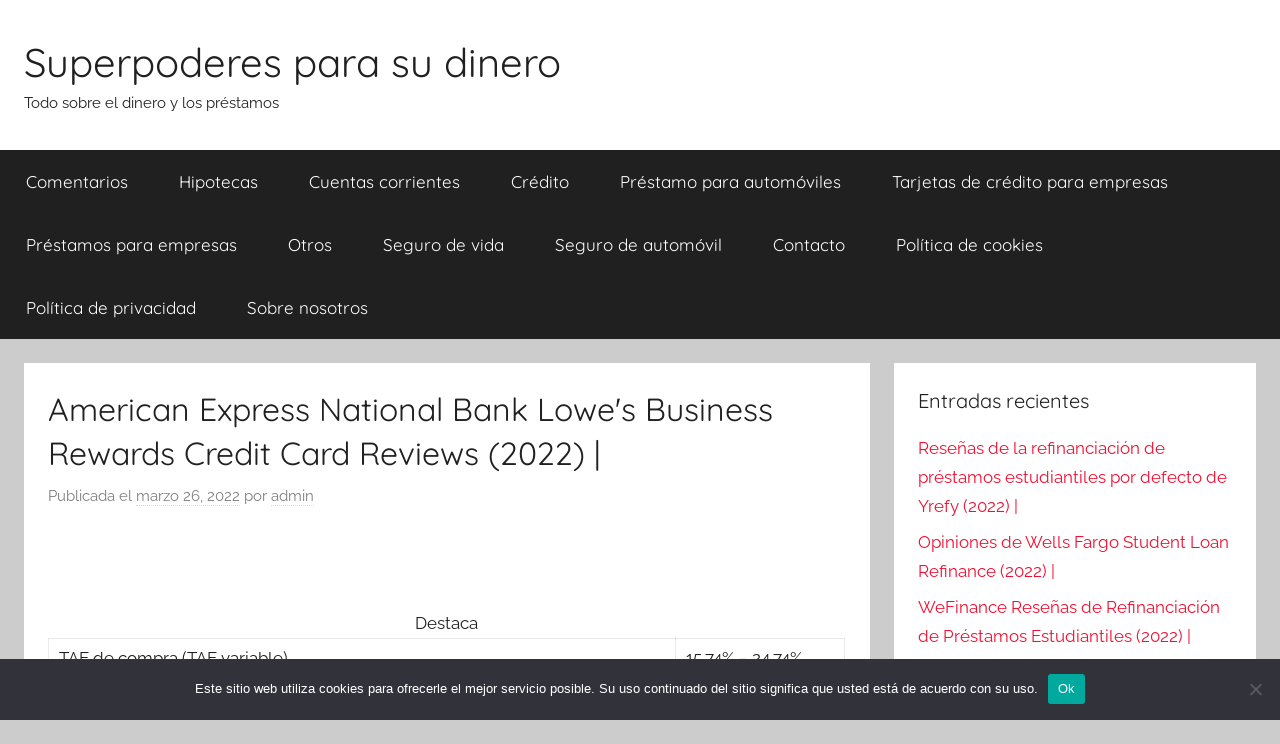

--- FILE ---
content_type: text/html; charset=UTF-8
request_url: https://cdcsoftware.es/american-express-national-bank-lowe-x27-s-business/
body_size: 13222
content:
<!DOCTYPE html>
<html lang="es">

<head>
<meta charset="UTF-8">
<meta name="viewport" content="width=device-width, initial-scale=1">
<link rel="profile" href="https://gmpg.org/xfn/11">

<meta name='robots' content='index, follow, max-image-preview:large, max-snippet:-1, max-video-preview:-1' />
	<style>img:is([sizes="auto" i], [sizes^="auto," i]) { contain-intrinsic-size: 3000px 1500px }</style>
	
	<!-- This site is optimized with the Yoast SEO plugin v26.4 - https://yoast.com/wordpress/plugins/seo/ -->
	<title>American Express National Bank Lowe&#x27;s Business Rewards Credit Card Reviews (2022) |</title>
	<link rel="canonical" href="https://cdcsoftware.es/american-express-national-bank-lowe-x27-s-business/" />
	<meta property="og:locale" content="es_ES" />
	<meta property="og:type" content="article" />
	<meta property="og:title" content="American Express National Bank Lowe&#x27;s Business Rewards Credit Card Reviews (2022) |" />
	<meta property="og:description" content="Destaca TAE de compra (TAE variable) 15.74% &#8211; 24.74% Tasa porcentual de transferencia de saldos (Tasa porcentual variable) NO DISPONIBLE" />
	<meta property="og:url" content="https://cdcsoftware.es/american-express-national-bank-lowe-x27-s-business/" />
	<meta property="og:site_name" content="Superpoderes para su dinero" />
	<meta property="article:published_time" content="2022-03-26T20:44:00+00:00" />
	<meta name="author" content="admin" />
	<meta name="twitter:card" content="summary_large_image" />
	<meta name="twitter:label1" content="Escrito por" />
	<meta name="twitter:data1" content="admin" />
	<meta name="twitter:label2" content="Tiempo de lectura" />
	<meta name="twitter:data2" content="4 minutos" />
	<script type="application/ld+json" class="yoast-schema-graph">{"@context":"https://schema.org","@graph":[{"@type":"WebPage","@id":"https://cdcsoftware.es/american-express-national-bank-lowe-x27-s-business/","url":"https://cdcsoftware.es/american-express-national-bank-lowe-x27-s-business/","name":"American Express National Bank Lowe&#x27;s Business Rewards Credit Card Reviews (2022) |","isPartOf":{"@id":"https://cdcsoftware.es/#website"},"datePublished":"2022-03-26T20:44:00+00:00","author":{"@id":"https://cdcsoftware.es/#/schema/person/9cb28cf00e5c5b81232b9343b4efcfe3"},"breadcrumb":{"@id":"https://cdcsoftware.es/american-express-national-bank-lowe-x27-s-business/#breadcrumb"},"inLanguage":"es","potentialAction":[{"@type":"ReadAction","target":["https://cdcsoftware.es/american-express-national-bank-lowe-x27-s-business/"]}]},{"@type":"BreadcrumbList","@id":"https://cdcsoftware.es/american-express-national-bank-lowe-x27-s-business/#breadcrumb","itemListElement":[{"@type":"ListItem","position":1,"name":"Strona główna","item":"https://cdcsoftware.es/"},{"@type":"ListItem","position":2,"name":"American Express National Bank Lowe&#x27;s Business Rewards Credit Card Reviews (2022) |"}]},{"@type":"WebSite","@id":"https://cdcsoftware.es/#website","url":"https://cdcsoftware.es/","name":"Superpoderes para su dinero","description":"Todo sobre el dinero y los pr&eacute;stamos","potentialAction":[{"@type":"SearchAction","target":{"@type":"EntryPoint","urlTemplate":"https://cdcsoftware.es/?s={search_term_string}"},"query-input":{"@type":"PropertyValueSpecification","valueRequired":true,"valueName":"search_term_string"}}],"inLanguage":"es"},{"@type":"Person","@id":"https://cdcsoftware.es/#/schema/person/9cb28cf00e5c5b81232b9343b4efcfe3","name":"admin","image":{"@type":"ImageObject","inLanguage":"es","@id":"https://cdcsoftware.es/#/schema/person/image/","url":"https://secure.gravatar.com/avatar/d58d5aa734e5aba5805cdab31cae06c6e9d247fd6745843bdc6f412b295317c5?s=96&d=mm&r=g","contentUrl":"https://secure.gravatar.com/avatar/d58d5aa734e5aba5805cdab31cae06c6e9d247fd6745843bdc6f412b295317c5?s=96&d=mm&r=g","caption":"admin"},"sameAs":["https://cdcsoftware.es"]}]}</script>
	<!-- / Yoast SEO plugin. -->


<link rel="alternate" type="application/rss+xml" title="Superpoderes para su dinero &raquo; Feed" href="https://cdcsoftware.es/feed/" />
<link rel="alternate" type="application/rss+xml" title="Superpoderes para su dinero &raquo; Feed de los comentarios" href="https://cdcsoftware.es/comments/feed/" />
<link rel="alternate" type="application/rss+xml" title="Superpoderes para su dinero &raquo; Comentario American Express National Bank Lowe&#x27;s Business Rewards Credit Card Reviews (2022) | del feed" href="https://cdcsoftware.es/american-express-national-bank-lowe-x27-s-business/feed/" />
<script type="text/javascript">
/* <![CDATA[ */
window._wpemojiSettings = {"baseUrl":"https:\/\/s.w.org\/images\/core\/emoji\/16.0.1\/72x72\/","ext":".png","svgUrl":"https:\/\/s.w.org\/images\/core\/emoji\/16.0.1\/svg\/","svgExt":".svg","source":{"concatemoji":"https:\/\/cdcsoftware.es\/wp-includes\/js\/wp-emoji-release.min.js?ver=6.8.3"}};
/*! This file is auto-generated */
!function(s,n){var o,i,e;function c(e){try{var t={supportTests:e,timestamp:(new Date).valueOf()};sessionStorage.setItem(o,JSON.stringify(t))}catch(e){}}function p(e,t,n){e.clearRect(0,0,e.canvas.width,e.canvas.height),e.fillText(t,0,0);var t=new Uint32Array(e.getImageData(0,0,e.canvas.width,e.canvas.height).data),a=(e.clearRect(0,0,e.canvas.width,e.canvas.height),e.fillText(n,0,0),new Uint32Array(e.getImageData(0,0,e.canvas.width,e.canvas.height).data));return t.every(function(e,t){return e===a[t]})}function u(e,t){e.clearRect(0,0,e.canvas.width,e.canvas.height),e.fillText(t,0,0);for(var n=e.getImageData(16,16,1,1),a=0;a<n.data.length;a++)if(0!==n.data[a])return!1;return!0}function f(e,t,n,a){switch(t){case"flag":return n(e,"\ud83c\udff3\ufe0f\u200d\u26a7\ufe0f","\ud83c\udff3\ufe0f\u200b\u26a7\ufe0f")?!1:!n(e,"\ud83c\udde8\ud83c\uddf6","\ud83c\udde8\u200b\ud83c\uddf6")&&!n(e,"\ud83c\udff4\udb40\udc67\udb40\udc62\udb40\udc65\udb40\udc6e\udb40\udc67\udb40\udc7f","\ud83c\udff4\u200b\udb40\udc67\u200b\udb40\udc62\u200b\udb40\udc65\u200b\udb40\udc6e\u200b\udb40\udc67\u200b\udb40\udc7f");case"emoji":return!a(e,"\ud83e\udedf")}return!1}function g(e,t,n,a){var r="undefined"!=typeof WorkerGlobalScope&&self instanceof WorkerGlobalScope?new OffscreenCanvas(300,150):s.createElement("canvas"),o=r.getContext("2d",{willReadFrequently:!0}),i=(o.textBaseline="top",o.font="600 32px Arial",{});return e.forEach(function(e){i[e]=t(o,e,n,a)}),i}function t(e){var t=s.createElement("script");t.src=e,t.defer=!0,s.head.appendChild(t)}"undefined"!=typeof Promise&&(o="wpEmojiSettingsSupports",i=["flag","emoji"],n.supports={everything:!0,everythingExceptFlag:!0},e=new Promise(function(e){s.addEventListener("DOMContentLoaded",e,{once:!0})}),new Promise(function(t){var n=function(){try{var e=JSON.parse(sessionStorage.getItem(o));if("object"==typeof e&&"number"==typeof e.timestamp&&(new Date).valueOf()<e.timestamp+604800&&"object"==typeof e.supportTests)return e.supportTests}catch(e){}return null}();if(!n){if("undefined"!=typeof Worker&&"undefined"!=typeof OffscreenCanvas&&"undefined"!=typeof URL&&URL.createObjectURL&&"undefined"!=typeof Blob)try{var e="postMessage("+g.toString()+"("+[JSON.stringify(i),f.toString(),p.toString(),u.toString()].join(",")+"));",a=new Blob([e],{type:"text/javascript"}),r=new Worker(URL.createObjectURL(a),{name:"wpTestEmojiSupports"});return void(r.onmessage=function(e){c(n=e.data),r.terminate(),t(n)})}catch(e){}c(n=g(i,f,p,u))}t(n)}).then(function(e){for(var t in e)n.supports[t]=e[t],n.supports.everything=n.supports.everything&&n.supports[t],"flag"!==t&&(n.supports.everythingExceptFlag=n.supports.everythingExceptFlag&&n.supports[t]);n.supports.everythingExceptFlag=n.supports.everythingExceptFlag&&!n.supports.flag,n.DOMReady=!1,n.readyCallback=function(){n.DOMReady=!0}}).then(function(){return e}).then(function(){var e;n.supports.everything||(n.readyCallback(),(e=n.source||{}).concatemoji?t(e.concatemoji):e.wpemoji&&e.twemoji&&(t(e.twemoji),t(e.wpemoji)))}))}((window,document),window._wpemojiSettings);
/* ]]> */
</script>
<link rel='stylesheet' id='donovan-theme-fonts-css' href='https://cdcsoftware.es/wp-content/fonts/fbfa91124684813677500eed2f0bb8d9.css?ver=20201110' type='text/css' media='all' />
<style id='wp-emoji-styles-inline-css' type='text/css'>

	img.wp-smiley, img.emoji {
		display: inline !important;
		border: none !important;
		box-shadow: none !important;
		height: 1em !important;
		width: 1em !important;
		margin: 0 0.07em !important;
		vertical-align: -0.1em !important;
		background: none !important;
		padding: 0 !important;
	}
</style>
<link rel='stylesheet' id='wp-block-library-css' href='https://cdcsoftware.es/wp-includes/css/dist/block-library/style.min.css?ver=6.8.3' type='text/css' media='all' />
<style id='classic-theme-styles-inline-css' type='text/css'>
/*! This file is auto-generated */
.wp-block-button__link{color:#fff;background-color:#32373c;border-radius:9999px;box-shadow:none;text-decoration:none;padding:calc(.667em + 2px) calc(1.333em + 2px);font-size:1.125em}.wp-block-file__button{background:#32373c;color:#fff;text-decoration:none}
</style>
<style id='global-styles-inline-css' type='text/css'>
:root{--wp--preset--aspect-ratio--square: 1;--wp--preset--aspect-ratio--4-3: 4/3;--wp--preset--aspect-ratio--3-4: 3/4;--wp--preset--aspect-ratio--3-2: 3/2;--wp--preset--aspect-ratio--2-3: 2/3;--wp--preset--aspect-ratio--16-9: 16/9;--wp--preset--aspect-ratio--9-16: 9/16;--wp--preset--color--black: #000000;--wp--preset--color--cyan-bluish-gray: #abb8c3;--wp--preset--color--white: #ffffff;--wp--preset--color--pale-pink: #f78da7;--wp--preset--color--vivid-red: #cf2e2e;--wp--preset--color--luminous-vivid-orange: #ff6900;--wp--preset--color--luminous-vivid-amber: #fcb900;--wp--preset--color--light-green-cyan: #7bdcb5;--wp--preset--color--vivid-green-cyan: #00d084;--wp--preset--color--pale-cyan-blue: #8ed1fc;--wp--preset--color--vivid-cyan-blue: #0693e3;--wp--preset--color--vivid-purple: #9b51e0;--wp--preset--color--primary: #ee1133;--wp--preset--color--secondary: #d5001a;--wp--preset--color--tertiary: #bb0000;--wp--preset--color--accent: #1153ee;--wp--preset--color--highlight: #eedc11;--wp--preset--color--light-gray: #f2f2f2;--wp--preset--color--gray: #666666;--wp--preset--color--dark-gray: #202020;--wp--preset--gradient--vivid-cyan-blue-to-vivid-purple: linear-gradient(135deg,rgba(6,147,227,1) 0%,rgb(155,81,224) 100%);--wp--preset--gradient--light-green-cyan-to-vivid-green-cyan: linear-gradient(135deg,rgb(122,220,180) 0%,rgb(0,208,130) 100%);--wp--preset--gradient--luminous-vivid-amber-to-luminous-vivid-orange: linear-gradient(135deg,rgba(252,185,0,1) 0%,rgba(255,105,0,1) 100%);--wp--preset--gradient--luminous-vivid-orange-to-vivid-red: linear-gradient(135deg,rgba(255,105,0,1) 0%,rgb(207,46,46) 100%);--wp--preset--gradient--very-light-gray-to-cyan-bluish-gray: linear-gradient(135deg,rgb(238,238,238) 0%,rgb(169,184,195) 100%);--wp--preset--gradient--cool-to-warm-spectrum: linear-gradient(135deg,rgb(74,234,220) 0%,rgb(151,120,209) 20%,rgb(207,42,186) 40%,rgb(238,44,130) 60%,rgb(251,105,98) 80%,rgb(254,248,76) 100%);--wp--preset--gradient--blush-light-purple: linear-gradient(135deg,rgb(255,206,236) 0%,rgb(152,150,240) 100%);--wp--preset--gradient--blush-bordeaux: linear-gradient(135deg,rgb(254,205,165) 0%,rgb(254,45,45) 50%,rgb(107,0,62) 100%);--wp--preset--gradient--luminous-dusk: linear-gradient(135deg,rgb(255,203,112) 0%,rgb(199,81,192) 50%,rgb(65,88,208) 100%);--wp--preset--gradient--pale-ocean: linear-gradient(135deg,rgb(255,245,203) 0%,rgb(182,227,212) 50%,rgb(51,167,181) 100%);--wp--preset--gradient--electric-grass: linear-gradient(135deg,rgb(202,248,128) 0%,rgb(113,206,126) 100%);--wp--preset--gradient--midnight: linear-gradient(135deg,rgb(2,3,129) 0%,rgb(40,116,252) 100%);--wp--preset--font-size--small: 13px;--wp--preset--font-size--medium: 20px;--wp--preset--font-size--large: 36px;--wp--preset--font-size--x-large: 42px;--wp--preset--spacing--20: 0.44rem;--wp--preset--spacing--30: 0.67rem;--wp--preset--spacing--40: 1rem;--wp--preset--spacing--50: 1.5rem;--wp--preset--spacing--60: 2.25rem;--wp--preset--spacing--70: 3.38rem;--wp--preset--spacing--80: 5.06rem;--wp--preset--shadow--natural: 6px 6px 9px rgba(0, 0, 0, 0.2);--wp--preset--shadow--deep: 12px 12px 50px rgba(0, 0, 0, 0.4);--wp--preset--shadow--sharp: 6px 6px 0px rgba(0, 0, 0, 0.2);--wp--preset--shadow--outlined: 6px 6px 0px -3px rgba(255, 255, 255, 1), 6px 6px rgba(0, 0, 0, 1);--wp--preset--shadow--crisp: 6px 6px 0px rgba(0, 0, 0, 1);}:where(.is-layout-flex){gap: 0.5em;}:where(.is-layout-grid){gap: 0.5em;}body .is-layout-flex{display: flex;}.is-layout-flex{flex-wrap: wrap;align-items: center;}.is-layout-flex > :is(*, div){margin: 0;}body .is-layout-grid{display: grid;}.is-layout-grid > :is(*, div){margin: 0;}:where(.wp-block-columns.is-layout-flex){gap: 2em;}:where(.wp-block-columns.is-layout-grid){gap: 2em;}:where(.wp-block-post-template.is-layout-flex){gap: 1.25em;}:where(.wp-block-post-template.is-layout-grid){gap: 1.25em;}.has-black-color{color: var(--wp--preset--color--black) !important;}.has-cyan-bluish-gray-color{color: var(--wp--preset--color--cyan-bluish-gray) !important;}.has-white-color{color: var(--wp--preset--color--white) !important;}.has-pale-pink-color{color: var(--wp--preset--color--pale-pink) !important;}.has-vivid-red-color{color: var(--wp--preset--color--vivid-red) !important;}.has-luminous-vivid-orange-color{color: var(--wp--preset--color--luminous-vivid-orange) !important;}.has-luminous-vivid-amber-color{color: var(--wp--preset--color--luminous-vivid-amber) !important;}.has-light-green-cyan-color{color: var(--wp--preset--color--light-green-cyan) !important;}.has-vivid-green-cyan-color{color: var(--wp--preset--color--vivid-green-cyan) !important;}.has-pale-cyan-blue-color{color: var(--wp--preset--color--pale-cyan-blue) !important;}.has-vivid-cyan-blue-color{color: var(--wp--preset--color--vivid-cyan-blue) !important;}.has-vivid-purple-color{color: var(--wp--preset--color--vivid-purple) !important;}.has-black-background-color{background-color: var(--wp--preset--color--black) !important;}.has-cyan-bluish-gray-background-color{background-color: var(--wp--preset--color--cyan-bluish-gray) !important;}.has-white-background-color{background-color: var(--wp--preset--color--white) !important;}.has-pale-pink-background-color{background-color: var(--wp--preset--color--pale-pink) !important;}.has-vivid-red-background-color{background-color: var(--wp--preset--color--vivid-red) !important;}.has-luminous-vivid-orange-background-color{background-color: var(--wp--preset--color--luminous-vivid-orange) !important;}.has-luminous-vivid-amber-background-color{background-color: var(--wp--preset--color--luminous-vivid-amber) !important;}.has-light-green-cyan-background-color{background-color: var(--wp--preset--color--light-green-cyan) !important;}.has-vivid-green-cyan-background-color{background-color: var(--wp--preset--color--vivid-green-cyan) !important;}.has-pale-cyan-blue-background-color{background-color: var(--wp--preset--color--pale-cyan-blue) !important;}.has-vivid-cyan-blue-background-color{background-color: var(--wp--preset--color--vivid-cyan-blue) !important;}.has-vivid-purple-background-color{background-color: var(--wp--preset--color--vivid-purple) !important;}.has-black-border-color{border-color: var(--wp--preset--color--black) !important;}.has-cyan-bluish-gray-border-color{border-color: var(--wp--preset--color--cyan-bluish-gray) !important;}.has-white-border-color{border-color: var(--wp--preset--color--white) !important;}.has-pale-pink-border-color{border-color: var(--wp--preset--color--pale-pink) !important;}.has-vivid-red-border-color{border-color: var(--wp--preset--color--vivid-red) !important;}.has-luminous-vivid-orange-border-color{border-color: var(--wp--preset--color--luminous-vivid-orange) !important;}.has-luminous-vivid-amber-border-color{border-color: var(--wp--preset--color--luminous-vivid-amber) !important;}.has-light-green-cyan-border-color{border-color: var(--wp--preset--color--light-green-cyan) !important;}.has-vivid-green-cyan-border-color{border-color: var(--wp--preset--color--vivid-green-cyan) !important;}.has-pale-cyan-blue-border-color{border-color: var(--wp--preset--color--pale-cyan-blue) !important;}.has-vivid-cyan-blue-border-color{border-color: var(--wp--preset--color--vivid-cyan-blue) !important;}.has-vivid-purple-border-color{border-color: var(--wp--preset--color--vivid-purple) !important;}.has-vivid-cyan-blue-to-vivid-purple-gradient-background{background: var(--wp--preset--gradient--vivid-cyan-blue-to-vivid-purple) !important;}.has-light-green-cyan-to-vivid-green-cyan-gradient-background{background: var(--wp--preset--gradient--light-green-cyan-to-vivid-green-cyan) !important;}.has-luminous-vivid-amber-to-luminous-vivid-orange-gradient-background{background: var(--wp--preset--gradient--luminous-vivid-amber-to-luminous-vivid-orange) !important;}.has-luminous-vivid-orange-to-vivid-red-gradient-background{background: var(--wp--preset--gradient--luminous-vivid-orange-to-vivid-red) !important;}.has-very-light-gray-to-cyan-bluish-gray-gradient-background{background: var(--wp--preset--gradient--very-light-gray-to-cyan-bluish-gray) !important;}.has-cool-to-warm-spectrum-gradient-background{background: var(--wp--preset--gradient--cool-to-warm-spectrum) !important;}.has-blush-light-purple-gradient-background{background: var(--wp--preset--gradient--blush-light-purple) !important;}.has-blush-bordeaux-gradient-background{background: var(--wp--preset--gradient--blush-bordeaux) !important;}.has-luminous-dusk-gradient-background{background: var(--wp--preset--gradient--luminous-dusk) !important;}.has-pale-ocean-gradient-background{background: var(--wp--preset--gradient--pale-ocean) !important;}.has-electric-grass-gradient-background{background: var(--wp--preset--gradient--electric-grass) !important;}.has-midnight-gradient-background{background: var(--wp--preset--gradient--midnight) !important;}.has-small-font-size{font-size: var(--wp--preset--font-size--small) !important;}.has-medium-font-size{font-size: var(--wp--preset--font-size--medium) !important;}.has-large-font-size{font-size: var(--wp--preset--font-size--large) !important;}.has-x-large-font-size{font-size: var(--wp--preset--font-size--x-large) !important;}
:where(.wp-block-post-template.is-layout-flex){gap: 1.25em;}:where(.wp-block-post-template.is-layout-grid){gap: 1.25em;}
:where(.wp-block-columns.is-layout-flex){gap: 2em;}:where(.wp-block-columns.is-layout-grid){gap: 2em;}
:root :where(.wp-block-pullquote){font-size: 1.5em;line-height: 1.6;}
</style>
<link rel='stylesheet' id='dashicons-css' href='https://cdcsoftware.es/wp-includes/css/dashicons.min.css?ver=6.8.3' type='text/css' media='all' />
<link rel='stylesheet' id='admin-bar-css' href='https://cdcsoftware.es/wp-includes/css/admin-bar.min.css?ver=6.8.3' type='text/css' media='all' />
<style id='admin-bar-inline-css' type='text/css'>

    /* Hide CanvasJS credits for P404 charts specifically */
    #p404RedirectChart .canvasjs-chart-credit {
        display: none !important;
    }
    
    #p404RedirectChart canvas {
        border-radius: 6px;
    }

    .p404-redirect-adminbar-weekly-title {
        font-weight: bold;
        font-size: 14px;
        color: #fff;
        margin-bottom: 6px;
    }

    #wpadminbar #wp-admin-bar-p404_free_top_button .ab-icon:before {
        content: "\f103";
        color: #dc3545;
        top: 3px;
    }
    
    #wp-admin-bar-p404_free_top_button .ab-item {
        min-width: 80px !important;
        padding: 0px !important;
    }
    
    /* Ensure proper positioning and z-index for P404 dropdown */
    .p404-redirect-adminbar-dropdown-wrap { 
        min-width: 0; 
        padding: 0;
        position: static !important;
    }
    
    #wpadminbar #wp-admin-bar-p404_free_top_button_dropdown {
        position: static !important;
    }
    
    #wpadminbar #wp-admin-bar-p404_free_top_button_dropdown .ab-item {
        padding: 0 !important;
        margin: 0 !important;
    }
    
    .p404-redirect-dropdown-container {
        min-width: 340px;
        padding: 18px 18px 12px 18px;
        background: #23282d !important;
        color: #fff;
        border-radius: 12px;
        box-shadow: 0 8px 32px rgba(0,0,0,0.25);
        margin-top: 10px;
        position: relative !important;
        z-index: 999999 !important;
        display: block !important;
        border: 1px solid #444;
    }
    
    /* Ensure P404 dropdown appears on hover */
    #wpadminbar #wp-admin-bar-p404_free_top_button .p404-redirect-dropdown-container { 
        display: none !important;
    }
    
    #wpadminbar #wp-admin-bar-p404_free_top_button:hover .p404-redirect-dropdown-container { 
        display: block !important;
    }
    
    #wpadminbar #wp-admin-bar-p404_free_top_button:hover #wp-admin-bar-p404_free_top_button_dropdown .p404-redirect-dropdown-container {
        display: block !important;
    }
    
    .p404-redirect-card {
        background: #2c3338;
        border-radius: 8px;
        padding: 18px 18px 12px 18px;
        box-shadow: 0 2px 8px rgba(0,0,0,0.07);
        display: flex;
        flex-direction: column;
        align-items: flex-start;
        border: 1px solid #444;
    }
    
    .p404-redirect-btn {
        display: inline-block;
        background: #dc3545;
        color: #fff !important;
        font-weight: bold;
        padding: 5px 22px;
        border-radius: 8px;
        text-decoration: none;
        font-size: 17px;
        transition: background 0.2s, box-shadow 0.2s;
        margin-top: 8px;
        box-shadow: 0 2px 8px rgba(220,53,69,0.15);
        text-align: center;
        line-height: 1.6;
    }
    
    .p404-redirect-btn:hover {
        background: #c82333;
        color: #fff !important;
        box-shadow: 0 4px 16px rgba(220,53,69,0.25);
    }
    
    /* Prevent conflicts with other admin bar dropdowns */
    #wpadminbar .ab-top-menu > li:hover > .ab-item,
    #wpadminbar .ab-top-menu > li.hover > .ab-item {
        z-index: auto;
    }
    
    #wpadminbar #wp-admin-bar-p404_free_top_button:hover > .ab-item {
        z-index: 999998 !important;
    }
    
</style>
<link rel='stylesheet' id='cookie-notice-front-css' href='https://cdcsoftware.es/wp-content/plugins/cookie-notice/css/front.min.css?ver=2.5.9' type='text/css' media='all' />
<link rel='stylesheet' id='ez-toc-css' href='https://cdcsoftware.es/wp-content/plugins/easy-table-of-contents/assets/css/screen.min.css?ver=2.0.77' type='text/css' media='all' />
<style id='ez-toc-inline-css' type='text/css'>
div#ez-toc-container .ez-toc-title {font-size: 120%;}div#ez-toc-container .ez-toc-title {font-weight: 500;}div#ez-toc-container ul li , div#ez-toc-container ul li a {font-size: 95%;}div#ez-toc-container ul li , div#ez-toc-container ul li a {font-weight: 500;}div#ez-toc-container nav ul ul li {font-size: 90%;}.ez-toc-box-title {font-weight: bold; margin-bottom: 10px; text-align: center; text-transform: uppercase; letter-spacing: 1px; color: #666; padding-bottom: 5px;position:absolute;top:-4%;left:5%;background-color: inherit;transition: top 0.3s ease;}.ez-toc-box-title.toc-closed {top:-25%;}
</style>
<link rel='stylesheet' id='donovan-stylesheet-css' href='https://cdcsoftware.es/wp-content/themes/donovan/style.css?ver=1.9.1' type='text/css' media='all' />
<link rel='stylesheet' id='yarppRelatedCss-css' href='https://cdcsoftware.es/wp-content/plugins/yet-another-related-posts-plugin/style/related.css?ver=5.30.11' type='text/css' media='all' />
<script type="text/javascript" src="https://cdcsoftware.es/wp-content/themes/donovan/assets/js/svgxuse.min.js?ver=1.2.6" id="svgxuse-js"></script>
<link rel="https://api.w.org/" href="https://cdcsoftware.es/wp-json/" /><link rel="alternate" title="JSON" type="application/json" href="https://cdcsoftware.es/wp-json/wp/v2/posts/272" /><link rel="EditURI" type="application/rsd+xml" title="RSD" href="https://cdcsoftware.es/xmlrpc.php?rsd" />
<meta name="generator" content="WordPress 6.8.3" />
<link rel='shortlink' href='https://cdcsoftware.es/?p=272' />
<link rel="alternate" title="oEmbed (JSON)" type="application/json+oembed" href="https://cdcsoftware.es/wp-json/oembed/1.0/embed?url=https%3A%2F%2Fcdcsoftware.es%2Famerican-express-national-bank-lowe-x27-s-business%2F" />
<link rel="alternate" title="oEmbed (XML)" type="text/xml+oembed" href="https://cdcsoftware.es/wp-json/oembed/1.0/embed?url=https%3A%2F%2Fcdcsoftware.es%2Famerican-express-national-bank-lowe-x27-s-business%2F&#038;format=xml" />
<link rel="pingback" href="https://cdcsoftware.es/xmlrpc.php">
</head>

<body data-rsssl=1 class="wp-singular post-template-default single single-post postid-272 single-format-standard wp-embed-responsive wp-theme-donovan cookies-not-set blog-grid-layout">

	<div id="page" class="site">
		<a class="skip-link screen-reader-text" href="#content">Saltar al contenido</a>

		
		
		<header id="masthead" class="site-header clearfix" role="banner">

			<div class="header-main container clearfix">

				<div id="logo" class="site-branding clearfix">

										
			<p class="site-title"><a href="https://cdcsoftware.es/" rel="home" data-wpel-link="internal">Superpoderes para su dinero</a></p>

							
			<p class="site-description">Todo sobre el dinero y los pr&eacute;stamos</p>

			
				</div><!-- .site-branding -->

				
			</div><!-- .header-main -->

			

	<div id="main-navigation-wrap" class="primary-navigation-wrap">

		<div id="main-navigation-container" class="primary-navigation-container container">

			
			<button class="primary-menu-toggle menu-toggle" aria-controls="primary-menu" aria-expanded="false" >
				<svg class="icon icon-menu" aria-hidden="true" role="img"> <use xlink:href="https://cdcsoftware.es/wp-content/themes/donovan/assets/icons/genericons-neue.svg#menu"></use> </svg><svg class="icon icon-close" aria-hidden="true" role="img"> <use xlink:href="https://cdcsoftware.es/wp-content/themes/donovan/assets/icons/genericons-neue.svg#close"></use> </svg>				<span class="menu-toggle-text">Menú</span>
			</button>

			<div class="primary-navigation">

				<nav id="site-navigation" class="main-navigation" role="navigation"  aria-label="Menú principal">

					<ul id="primary-menu" class="menu"><li id="menu-item-5952" class="menu-item menu-item-type-taxonomy menu-item-object-category menu-item-5952"><a href="https://cdcsoftware.es/category/comentarios/" data-wpel-link="internal">Comentarios</a></li>
<li id="menu-item-5953" class="menu-item menu-item-type-taxonomy menu-item-object-category menu-item-5953"><a href="https://cdcsoftware.es/category/hipotecas/" data-wpel-link="internal">Hipotecas</a></li>
<li id="menu-item-5954" class="menu-item menu-item-type-taxonomy menu-item-object-category menu-item-5954"><a href="https://cdcsoftware.es/category/cuentas-corrientes/" data-wpel-link="internal">Cuentas corrientes</a></li>
<li id="menu-item-5955" class="menu-item menu-item-type-taxonomy menu-item-object-category menu-item-5955"><a href="https://cdcsoftware.es/category/credito/" data-wpel-link="internal">Crédito</a></li>
<li id="menu-item-5956" class="menu-item menu-item-type-taxonomy menu-item-object-category menu-item-5956"><a href="https://cdcsoftware.es/category/prestamo-para-automoviles/" data-wpel-link="internal">Préstamo para automóviles</a></li>
<li id="menu-item-5957" class="menu-item menu-item-type-taxonomy menu-item-object-category current-post-ancestor current-menu-parent current-post-parent menu-item-5957"><a href="https://cdcsoftware.es/category/tarjetas-de-credito-para-empresas/" data-wpel-link="internal">Tarjetas de crédito para empresas</a></li>
<li id="menu-item-5958" class="menu-item menu-item-type-taxonomy menu-item-object-category menu-item-5958"><a href="https://cdcsoftware.es/category/prestamos-para-empresas/" data-wpel-link="internal">Préstamos para empresas</a></li>
<li id="menu-item-5959" class="menu-item menu-item-type-taxonomy menu-item-object-category menu-item-5959"><a href="https://cdcsoftware.es/category/otros/" data-wpel-link="internal">Otros</a></li>
<li id="menu-item-5960" class="menu-item menu-item-type-taxonomy menu-item-object-category menu-item-5960"><a href="https://cdcsoftware.es/category/seguro-de-vida/" data-wpel-link="internal">Seguro de vida</a></li>
<li id="menu-item-5961" class="menu-item menu-item-type-taxonomy menu-item-object-category menu-item-5961"><a href="https://cdcsoftware.es/category/seguro-de-automovil/" data-wpel-link="internal">Seguro de automóvil</a></li>
<li id="menu-item-5962" class="menu-item menu-item-type-post_type menu-item-object-page menu-item-5962"><a href="https://cdcsoftware.es/contacto/" data-wpel-link="internal">Contacto</a></li>
<li id="menu-item-5963" class="menu-item menu-item-type-post_type menu-item-object-page menu-item-5963"><a href="https://cdcsoftware.es/politica-de-cookies/" data-wpel-link="internal">Política de cookies</a></li>
<li id="menu-item-5964" class="menu-item menu-item-type-post_type menu-item-object-page menu-item-5964"><a href="https://cdcsoftware.es/politica-de-privacidad/" data-wpel-link="internal">Política de privacidad</a></li>
<li id="menu-item-5965" class="menu-item menu-item-type-post_type menu-item-object-page menu-item-5965"><a href="https://cdcsoftware.es/sobre-nosotros/" data-wpel-link="internal">Sobre nosotros</a></li>
</ul>				</nav><!-- #site-navigation -->

			</div><!-- .primary-navigation -->

		</div>

	</div>



			
			
		</header><!-- #masthead -->

		
		<div id="content" class="site-content container">

			
	<div id="primary" class="content-area">
		<main id="main" class="site-main">

		
<article id="post-272" class="post-272 post type-post status-publish format-standard hentry category-tarjetas-de-credito-para-empresas">

	
			<div class="post-image">
							</div>

			
	<div class="post-content">

		<header class="entry-header">

			<h1 class="entry-title">American Express National Bank Lowe&#x27;s Business Rewards Credit Card Reviews (2022) |</h1>
			<div class="entry-meta post-details"><span class="posted-on meta-date">Publicada el <a href="https://cdcsoftware.es/american-express-national-bank-lowe-x27-s-business/" rel="bookmark" data-wpel-link="internal"><time class="entry-date published updated" datetime="2022-03-26T20:44:00+00:00">marzo 26, 2022</time></a></span><span class="posted-by meta-author"> por <span class="author vcard"><a class="url fn n" href="https://cdcsoftware.es/author/admin/" title="Ver todas las entradas de admin" rel="author" data-wpel-link="internal">admin</a></span></span></div>
		</header><!-- .entry-header -->

		<div class="entry-content clearfix">

			<table class="highlights-body">
<caption>Destaca</caption>
<p><!-- Showing the recommendation rating label in the first row of the highlights section --><br />
<!-- End Recommendation Rating row --><br />
<!-- Static Rows - Should look at the listings page attributes --></p>
<tr>
<td class="feature-label">
TAE de compra (TAE variable)						</td>
<td class="feature-value">
15.74% &#8211; 24.74%						</td>
</tr>
<tr>
<td class="feature-label">
Tasa porcentual de transferencia de saldos (Tasa porcentual variable)						</td>
<td class="feature-value">
NO DISPONIBLE						</td>
</tr>
<tr>
<td class="feature-label">
Rango de puntuación de crédito													</td>
<td class="feature-value">
650 &#8211; 850						</td>
</tr>
<tr>
<td class="feature-label">
Cuota anual													</td>
<td class="feature-value">
$0						</td>
</tr>
</table>
<div id="ez-toc-container" class="ez-toc-v2_0_77 counter-flat ez-toc-counter ez-toc-grey ez-toc-container-direction">
<nav><ul class='ez-toc-list ez-toc-list-level-1 ' ><li class='ez-toc-page-1'><a class="ez-toc-link ez-toc-heading-1" href="#Resena_de_la_tarjeta_de_credito_Lowes_Business_Rewards_de_American_Express_National_Bank">Reseña de la tarjeta de crédito Lowe&#8217;s Business Rewards de American Express National Bank</a></li><li class='ez-toc-page-1'><a class="ez-toc-link ez-toc-heading-2" href="#Para_quien_esta_disenada_la_tarjeta_de_negocios_de_American_Express_Lowes">Para quién está diseñada la tarjeta de negocios de American Express Lowe&#x27;s?</a></li><li class='ez-toc-page-1'><a class="ez-toc-link ez-toc-heading-3" href="#Cuales_son_las_TAE_relevantes">Cuáles son las TAE relevantes?</a></li><li class='ez-toc-page-1'><a class="ez-toc-link ez-toc-heading-4" href="#Tiene_una_oferta_de_TAE_introductoria">Tiene una oferta de TAE introductoria?</a></li><li class='ez-toc-page-1'><a class="ez-toc-link ez-toc-heading-5" href="#Que_comisiones_cobra">Qué comisiones cobra?</a></li><li class='ez-toc-page-1'><a class="ez-toc-link ez-toc-heading-6" href="#%C2%BFTiene_una_bonificacion_por_inscripcion">¿Tiene una bonificación por inscripción??</a></li><li class='ez-toc-page-1'><a class="ez-toc-link ez-toc-heading-7" href="#%C2%BFOfrece_una_bonificacion_anual_por_fidelidad">¿Ofrece una bonificación anual por fidelidad??</a></li><li class='ez-toc-page-1'><a class="ez-toc-link ez-toc-heading-8" href="#%C2%BFPuedo_obtenerla_solo_con_un_numero_de_identificacion_patronal_EIN">¿Puedo obtenerla sólo con un número de identificación patronal (EIN)??</a></li><li class='ez-toc-page-1'><a class="ez-toc-link ez-toc-heading-9" href="#Cuales_son_los_beneficios">Cuáles son los beneficios?</a></li><li class='ez-toc-page-1'><a class="ez-toc-link ez-toc-heading-10" href="#%C2%BFCual_es_el_correo_electronico_de_contacto_de_soporte">¿Cuál es el correo electrónico de contacto de soporte??</a></li><li class='ez-toc-page-1'><a class="ez-toc-link ez-toc-heading-11" href="#%C2%BFInforma_la_tarjeta_de_credito_Lowes_Business_Rewards_de_American_Express_National_Bank_de_la_actividad_de_su_cuenta_a_las_agencias_de_credito">¿Informa la tarjeta de crédito Lowe&#x27;s Business Rewards de American Express National Bank de la actividad de su cuenta a las agencias de crédito??</a></li><li class='ez-toc-page-1'><a class="ez-toc-link ez-toc-heading-12" href="#Como_solicitarla">Cómo solicitarla?</a></li><li class='ez-toc-page-1'><a class="ez-toc-link ez-toc-heading-13" href="#Mensaje_de_la_tarjeta_de_credito_Lowes_Business_Rewards_de_American_Express_National_Bank">Mensaje de la tarjeta de crédito Lowe&#8217;s Business Rewards de American Express National Bank</a></li></ul></nav></div>
<h2 class="section-title"><span class="ez-toc-section" id="Resena_de_la_tarjeta_de_credito_Lowes_Business_Rewards_de_American_Express_National_Bank"></span>
Reseña de la tarjeta de crédito Lowe&#8217;s Business Rewards de American Express National Bank		<span class="ez-toc-section-end"></span></h2>
<p>Puntos clave</p>
<ul class="bulleted-takeaways">
<!-- Credit type takeaways --><br />
<!-- Reward rates --><br />
<!-- Everyday purchases rewards rate --><br />
<!-- Custom Key Takeaways --><br />
<!-- 0% APR balance transfers and intro rate period (below or above average) --><br />
<!-- 0% APR on new purchases --><br />
<!-- Signup bonuses and spending requirement --><br />
<!-- Purchase APR High--><br />
<!-- Balance Transfer Fees takeaways --><br />
<!-- Travel card, Foreign transaction fee --><br />
<!-- Credit score requirements for credit cards -->
</ul>
<p>Ventajas y desventajas de la tarjeta comercial Lowe&#x27;s de American Express</p>
<table class="inline-features-table inline-features-pane inline-features-supported pros-and-cons">
<tr class="row table-label-row">
<th class="supported-features">Lo bueno</th>
<th class="unsupported-features">Lo malo</th>
</tr>
<tr class="row">
<td class="supported-features">
<ul>
<!----><br />
<!----><br />
<!----><br />
<!----><br />
<!----><br />
<!----><br />
<!----><br />
<!----><br />
<!----><br />
<!----><br />
<!----><br />
<!----><br />
<!----><br />
<!----><br />
<!----><br />
<!----><br />
<!----><br />
<!----><br />
<!----><br />
<!----><br />
<!----><br />
<!----><br />
<!----><br />
<!----><br />
<!----><br />
<!----><br />
<!----><br />
<!----><br />
<!----><br />
<!----><br />
<!----><br />
<!----><br />
<!----><br />
<!----><br />
<!----><br />
<!----><br />
<!----><br />
<!----><br />
<!----><br />
<!----><br />
<!--
<!----><br />
<!----><br />
<!----><br />
<!----><br />
<!----><br />
<!----><br />
<!----><br />
<!----><br />
<!----><br />
<!----><br />
<!----><br />
<!---->
</ul>
</td>
<td class="unsupported-features">
<ul>
<!----><br />
<!----><br />
<!----><br />
<!----><br />
<!----><br />
<!----><br />
<!----><br />
<!----><br />
<!----><br />
<!----><br />
<!----><br />
<!----><br />
<!----><br />
<!----><br />
<!----><br />
<!----><br />
<!----><br />
<!----><br />
<!----><br />
<!----><br />
<!----><br />
<!----><br />
<!----><br />
<!----><br />
<!----><br />
<!----><br />
<!----><br />
<!---->
</ul>
</td>
</tr>
</table>
<p>Tarjeta de negocios American Express Lowe&#x27;s FAQ</p>
<h2><span class="ez-toc-section" id="Para_quien_esta_disenada_la_tarjeta_de_negocios_de_American_Express_Lowes"></span>Para quién está diseñada la tarjeta de negocios de American Express Lowe&#x27;s?<span class="ez-toc-section-end"></span></h2>
<p>Esta es una<br />
tarjeta de crédito emitida por American Express National Bank.
</p>
<p>Esta tarjeta comercial está diseñada para pequeñas empresas con crédito justo. La puntuación de crédito mínima para solicitarla es de 650.</p>
<h2><span class="ez-toc-section" id="Cuales_son_las_TAE_relevantes"></span>Cuáles son las TAE relevantes?<span class="ez-toc-section-end"></span></h2>
<p>Esta tarjeta de crédito comercial tiene una<br />
variable<br />
APR de compra<br />
que oscila entre<br />
15.74%<br />
hasta el 24.74%.</p>
<p>También tiene<br />
variable<br />
APR de los anticipos en efectivo<br />
de 25.24%.<br />
Tenga en cuenta que los pagos atrasados están sujetos a una TAE del 29.24% si te retrasas o dejas de pagar. Normalmente, la TAE de penalización se aplica durante un mínimo de seis meses, pero puede prolongarse indefinidamente.</p>
<h3><span class="ez-toc-section" id="Tiene_una_oferta_de_TAE_introductoria"></span>Tiene una oferta de TAE introductoria?<span class="ez-toc-section-end"></span></h3>
<p>Esta tarjeta de negocios ofrece una tasa APR introductoria en nuevas compras del 0%<br />
por un periodo de 6 meses.</p>
<table class="inline-features-table inline-features-pane">
<caption>American Express Lowe&#x27;s tarjeta de negocios Tarifas y condiciones </caption>
<tbody>
<!----></p>
<tr class="row">
<td class="feature-label" style="font-weight:100; padding-left: 0;">Compra de APR</td>
<p><!--
--></p>
<td class="feature-value">
15.74%<br />
<!----><br />
<!--      --><br />
&#8211; 24.74%<br />
<!--
--><br />
<!--
--><br />
</tr>
<p><!----><br />
<!----></p>
<tr class="row">
<td class="feature-label" style="font-weight:100; padding-left: 0;">Anticipo de efectivo APR</td>
<p><!--
--></p>
<td class="feature-value">25.24%<br />
<!----><br />
<!--
--><br />
</tr>
<p><!----><br />
<!----></p>
<tr class="row">
<td class="feature-label" style="font-weight:100; padding-left: 0;">Tasa de interés de penalización</td>
<td class="feature-value">29.24%</td>
</tr>
<p><!----><br />
</tbody>
</table>
<h2><span class="ez-toc-section" id="Que_comisiones_cobra"></span>Qué comisiones cobra?<span class="ez-toc-section-end"></span></h2>
<p>Las siguientes comisiones se aplican a esta tarjeta de crédito para empresas:</p>
<ul>
</ul>
<h3><span class="ez-toc-section" id="%C2%BFTiene_una_bonificacion_por_inscripcion"></span>¿Tiene una bonificación por inscripción??<span class="ez-toc-section-end"></span></h3>
<p>Esta tarjeta de crédito para empresas no ofrece una bonificación por suscripción en efectivo.</p>
<h3><span class="ez-toc-section" id="%C2%BFOfrece_una_bonificacion_anual_por_fidelidad"></span>¿Ofrece una bonificación anual por fidelidad??<span class="ez-toc-section-end"></span></h3>
<p>Sí, esta tarjeta de crédito empresarial ofrece a los usuarios una bonificación anual de hasta 100 dólares.</p>
</p>
<h2><span class="ez-toc-section" id="%C2%BFPuedo_obtenerla_solo_con_un_numero_de_identificacion_patronal_EIN"></span>¿Puedo obtenerla sólo con un número de identificación patronal (EIN)??<span class="ez-toc-section-end"></span></h2>
<p>Puede solicitar esta tarjeta de crédito para empresas con su número EIN, pero es de esperar que el emisor de la tarjeta de crédito le pida también su número de la Seguridad Social. Esto se debe a que, como en la mayoría de las tarjetas de empresa, se requiere que usted garantice personalmente la línea de crédito.</p>
<h2><span class="ez-toc-section" id="Cuales_son_los_beneficios"></span>Cuáles son los beneficios?<span class="ez-toc-section-end"></span></h2>
<p>Esta tarjeta de crédito para empresas ofrece las siguientes ventajas:</p>
<ul>
</ul>
<h3><span class="ez-toc-section" id="%C2%BFCual_es_el_correo_electronico_de_contacto_de_soporte"></span>¿Cuál es el correo electrónico de contacto de soporte??<span class="ez-toc-section-end"></span></h3>
<p>El correo electrónico de contacto de soporte para esta tarjeta de crédito para empresas es info@americanexpress.com.</p>
<h2><span class="ez-toc-section" id="%C2%BFInforma_la_tarjeta_de_credito_Lowes_Business_Rewards_de_American_Express_National_Bank_de_la_actividad_de_su_cuenta_a_las_agencias_de_credito"></span>¿Informa la tarjeta de crédito Lowe&#x27;s Business Rewards de American Express National Bank de la actividad de su cuenta a las agencias de crédito??<span class="ez-toc-section-end"></span></h2>
<p>Sí, la tarjeta de crédito Lowe&#x27;s Business Rewards de American Express National Bank informa de la actividad de su cuenta a las siguientes agencias de información crediticia:</p>
<ul>
</ul>
<p>Realizar pagos regulares y puntuales a un acreedor que informa a una o más agencias de crédito demostrará tu responsabilidad financiera y puede ayudar a mejorar tu crédito.</p>
<h2><span class="ez-toc-section" id="Como_solicitarla"></span>Cómo solicitarla?<span class="ez-toc-section-end"></span></h2>
<ul>
</ul>
<p><strong>Divulgación de SuperMoney</strong>: SuperMoney.com es un servicio independiente apoyado por publicidad. El propietario de esta página web<br />
puede ser compensada a cambio de la colocación destacada de ciertos productos y servicios patrocinados, o de que usted haga clic<br />
en los enlaces publicados en este sitio web. Leer más&#8230;<br />
<strong>Descargo de responsabilidad editorial</strong>: El contenido editorial y generado por los usuarios en esta página no es proporcionado ni comisionado por el emisor. Las opiniones expresadas aquí son sólo del autor y no han sido aprobadas o respaldadas por ninguna institución financiera, incluyendo las que son socios de publicidad.</p>
<h2 class="section-title"><span class="ez-toc-section" id="Mensaje_de_la_tarjeta_de_credito_Lowes_Business_Rewards_de_American_Express_National_Bank"></span>Mensaje de la tarjeta de crédito Lowe&#8217;s Business Rewards de American Express National Bank<span class="ez-toc-section-end"></span></h2>
<blockquote>
<p>Obtenga una devolución de 100 dólares tras la aprobación. La devolución de efectivo se obtiene automáticamente como un crédito en el estado de cuenta. Además, gane un 5% de devolución de efectivo en Lowe&#8217;s. En las compras elegibles realizadas con su tarjeta en Lowe&#8217;s durante los primeros 6 meses. 2% de devolución después. Sólo para cuentas nuevas. La devolución de efectivo se recibe en forma de puntos Lowe&#8217;s Business Rewards que se pueden canjear por créditos de estado de cuenta o tarjetas de regalo de Lowe&#8217;s. La TAE de las compras será un tipo variable, el 15.74% &#8211; 24.74%, en función de su solvencia y otros factores determinados en el momento de la apertura de la cuenta. Accede a los beneficios con Lowe&#8217;s ProServices, incluyendo la entrega con descuento, los precios por volumen y el programa de reabastecimiento para empresas.</p>
</blockquote>
<div class='yarpp yarpp-related yarpp-related-website yarpp-template-list'>
<!-- YARPP List -->
<p> Entradas relacionadas:</p><ol>
<li><a href="https://cdcsoftware.es/resenas-de-la-tarjeta-jetblue-business-2022/" rel="bookmark" title="Reseñas de la tarjeta JetBlue Business (2022) |" data-wpel-link="internal">Reseñas de la tarjeta JetBlue Business (2022) |</a></li>
<li><a href="https://cdcsoftware.es/mt-bank-business-credit-card-reviews-2022/" rel="bookmark" title="M&amp;T Bank Business Credit Card Reviews (2022) |" data-wpel-link="internal">M&amp;T Bank Business Credit Card Reviews (2022) |</a></li>
<li><a href="https://cdcsoftware.es/resenas-de-la-tarjeta-de-credito-advia-business/" rel="bookmark" title="Reseñas de la tarjeta de crédito Advia Business Visa® Platinum (2022) |" data-wpel-link="internal">Reseñas de la tarjeta de crédito Advia Business Visa® Platinum (2022) |</a></li>
<li><a href="https://cdcsoftware.es/kitsap-credit-union-visa-business-rewards-card/" rel="bookmark" title="Kitsap Credit Union Visa Business Rewards Card Reviews (2022) |" data-wpel-link="internal">Kitsap Credit Union Visa Business Rewards Card Reviews (2022) |</a></li>
</ol>
</div>

			
		</div><!-- .entry-content -->

		
	</div><!-- .post-content -->

	<footer class="entry-footer post-details">
		<div class="entry-categories"> <svg class="icon icon-category" aria-hidden="true" role="img"> <use xlink:href="https://cdcsoftware.es/wp-content/themes/donovan/assets/icons/genericons-neue.svg#category"></use> </svg><a href="https://cdcsoftware.es/category/tarjetas-de-credito-para-empresas/" rel="category tag" data-wpel-link="internal">Tarjetas de crédito para empresas</a></div>	</footer><!-- .entry-footer -->

</article>

	<nav class="navigation post-navigation" aria-label="Entradas">
		<h2 class="screen-reader-text">Navegación de entradas</h2>
		<div class="nav-links"><div class="nav-previous"><a href="https://cdcsoftware.es/comentarios-de-zacks-trade-2022/" rel="prev" data-wpel-link="internal"><span class="nav-link-text">Entrada anterior</span><h3 class="entry-title">Comentarios de Zacks Trade (2022) |</h3></a></div><div class="nav-next"><a href="https://cdcsoftware.es/resenas-de-la-tarjeta-visa-business-costco/" rel="next" data-wpel-link="internal"><span class="nav-link-text">Entrada siguiente</span><h3 class="entry-title">Reseñas de la Tarjeta Visa Business Costco Anywhere (2022) |</h3></a></div></div>
	</nav>
<div id="comments" class="comments-area">

		<div id="respond" class="comment-respond">
		<h3 id="reply-title" class="comment-reply-title">Deja una respuesta <small><a rel="nofollow" id="cancel-comment-reply-link" href="/american-express-national-bank-lowe-x27-s-business/#respond" style="display:none;" data-wpel-link="internal">Cancelar la respuesta</a></small></h3><form action="https://cdcsoftware.es/wp-comments-post.php" method="post" id="commentform" class="comment-form"><p class="comment-notes"><span id="email-notes">Tu dirección de correo electrónico no será publicada.</span> <span class="required-field-message">Los campos obligatorios están marcados con <span class="required">*</span></span></p><p class="comment-form-comment"><label for="comment">Comentario <span class="required">*</span></label> <textarea id="comment" name="comment" cols="45" rows="8" maxlength="65525" required></textarea></p><p class="comment-form-author"><label for="author">Nombre <span class="required">*</span></label> <input id="author" name="author" type="text" value="" size="30" maxlength="245" autocomplete="name" required /></p>
<p class="comment-form-email"><label for="email">Correo electrónico <span class="required">*</span></label> <input id="email" name="email" type="email" value="" size="30" maxlength="100" aria-describedby="email-notes" autocomplete="email" required /></p>
<p class="comment-form-url"><label for="url">Web</label> <input id="url" name="url" type="url" value="" size="30" maxlength="200" autocomplete="url" /></p>
<p class="comment-form-cookies-consent"><input id="wp-comment-cookies-consent" name="wp-comment-cookies-consent" type="checkbox" value="yes" /> <label for="wp-comment-cookies-consent">Guarda mi nombre, correo electrónico y web en este navegador para la próxima vez que comente.</label></p>
<p class="form-submit"><input name="submit" type="submit" id="submit" class="submit" value="Publicar el comentario" /> <input type='hidden' name='comment_post_ID' value='272' id='comment_post_ID' />
<input type='hidden' name='comment_parent' id='comment_parent' value='0' />
</p></form>	</div><!-- #respond -->
	
</div><!-- #comments -->

		</main><!-- #main -->
	</div><!-- #primary -->


	<section id="secondary" class="sidebar widget-area clearfix" role="complementary">

		
		<section id="recent-posts-2" class="widget widget_recent_entries">
		<h4 class="widget-title">Entradas recientes</h4>
		<ul>
											<li>
					<a href="https://cdcsoftware.es/resenas-de-la-refinanciacion-de-prestamos-2/" data-wpel-link="internal">Reseñas de la refinanciación de préstamos estudiantiles por defecto de Yrefy (2022) |</a>
									</li>
											<li>
					<a href="https://cdcsoftware.es/opiniones-de-wells-fargo-student-loan-refinance/" data-wpel-link="internal">Opiniones de Wells Fargo Student Loan Refinance (2022) |</a>
									</li>
											<li>
					<a href="https://cdcsoftware.es/wefinance-resenas-de-refinanciacion-de-prestamos/" data-wpel-link="internal">WeFinance Reseñas de Refinanciación de Préstamos Estudiantiles (2022) |</a>
									</li>
											<li>
					<a href="https://cdcsoftware.es/resenas-de-refinanciacion-de-prestamos-2/" data-wpel-link="internal">Reseñas de refinanciación de préstamos estudiantiles de la USC Credit Union (2022) |</a>
									</li>
											<li>
					<a href="https://cdcsoftware.es/opiniones-de-upstart-student-loan-refinance-2022/" data-wpel-link="internal">Opiniones de Upstart Student Loan Refinance (2022) |</a>
									</li>
											<li>
					<a href="https://cdcsoftware.es/opiniones-de-u-fi-student-loan-refinancing-2022/" data-wpel-link="internal">Opiniones de U-fi Student Loan Refinancing (2022) |</a>
									</li>
											<li>
					<a href="https://cdcsoftware.es/resenas-de-refinanciacion-de-prestamos-5/" data-wpel-link="internal">Reseñas de Refinanciación de Préstamos Estudiantiles de Splash Financial (2022) |</a>
									</li>
											<li>
					<a href="https://cdcsoftware.es/revisiones-de-refinanciacion-de-prestamos/" data-wpel-link="internal">Revisiones de refinanciación de préstamos estudiantiles SoFi (2022) |</a>
									</li>
					</ul>

		</section>
	</section><!-- #secondary -->


	</div><!-- #content -->

	
	<div id="footer" class="footer-wrap">

		<footer id="colophon" class="site-footer container clearfix" role="contentinfo">

			
			<div id="footer-line" class="site-info">
								
		<span class="credit-link">
			Tema para WordPress: Donovan de ThemeZee.		</span>

					</div><!-- .site-info -->

		</footer><!-- #colophon -->

	</div>

</div><!-- #page -->

<script type="speculationrules">
{"prefetch":[{"source":"document","where":{"and":[{"href_matches":"\/*"},{"not":{"href_matches":["\/wp-*.php","\/wp-admin\/*","\/wp-content\/uploads\/*","\/wp-content\/*","\/wp-content\/plugins\/*","\/wp-content\/themes\/donovan\/*","\/*\\?(.+)"]}},{"not":{"selector_matches":"a[rel~=\"nofollow\"]"}},{"not":{"selector_matches":".no-prefetch, .no-prefetch a"}}]},"eagerness":"conservative"}]}
</script>
<script type="text/javascript" id="cookie-notice-front-js-before">
/* <![CDATA[ */
var cnArgs = {"ajaxUrl":"https:\/\/cdcsoftware.es\/wp-admin\/admin-ajax.php","nonce":"60ef9685e4","hideEffect":"fade","position":"bottom","onScroll":false,"onScrollOffset":100,"onClick":false,"cookieName":"cookie_notice_accepted","cookieTime":2592000,"cookieTimeRejected":2592000,"globalCookie":false,"redirection":false,"cache":true,"revokeCookies":false,"revokeCookiesOpt":"automatic"};
/* ]]> */
</script>
<script type="text/javascript" src="https://cdcsoftware.es/wp-content/plugins/cookie-notice/js/front.min.js?ver=2.5.9" id="cookie-notice-front-js"></script>
<script type="text/javascript" id="donovan-navigation-js-extra">
/* <![CDATA[ */
var donovanScreenReaderText = {"expand":"Abrir el men\u00fa hijo","collapse":"Cerrar el men\u00fa hijo","icon":"<svg class=\"icon icon-expand\" aria-hidden=\"true\" role=\"img\"> <use xlink:href=\"https:\/\/cdcsoftware.es\/wp-content\/themes\/donovan\/assets\/icons\/genericons-neue.svg#expand\"><\/use> <\/svg>"};
/* ]]> */
</script>
<script type="text/javascript" src="https://cdcsoftware.es/wp-content/themes/donovan/assets/js/navigation.min.js?ver=20220224" id="donovan-navigation-js"></script>
<script type="text/javascript" src="https://cdcsoftware.es/wp-includes/js/comment-reply.min.js?ver=6.8.3" id="comment-reply-js" async="async" data-wp-strategy="async"></script>

		<!-- Cookie Notice plugin v2.5.9 by Hu-manity.co https://hu-manity.co/ -->
		<div id="cookie-notice" role="dialog" class="cookie-notice-hidden cookie-revoke-hidden cn-position-bottom" aria-label="Cookie Notice" style="background-color: rgba(50,50,58,1);"><div class="cookie-notice-container" style="color: #fff"><span id="cn-notice-text" class="cn-text-container">Este sitio web utiliza cookies para ofrecerle el mejor servicio posible. Su uso continuado del sitio significa que usted está de acuerdo con su uso.</span><span id="cn-notice-buttons" class="cn-buttons-container"><button id="cn-accept-cookie" data-cookie-set="accept" class="cn-set-cookie cn-button" aria-label="Ok" style="background-color: #00a99d">Ok</button></span><button id="cn-close-notice" data-cookie-set="accept" class="cn-close-icon" aria-label="Nie wyrażam zgody"></button></div>
			
		</div>
		<!-- / Cookie Notice plugin -->
</body>
</html>

<!--
Performance optimized by W3 Total Cache. Learn more: https://www.boldgrid.com/w3-total-cache/

Almacenamiento en caché de páginas con Disk: Enhanced 
Carga diferida

Served from: cdcsoftware.es @ 2026-01-21 19:05:01 by W3 Total Cache
-->